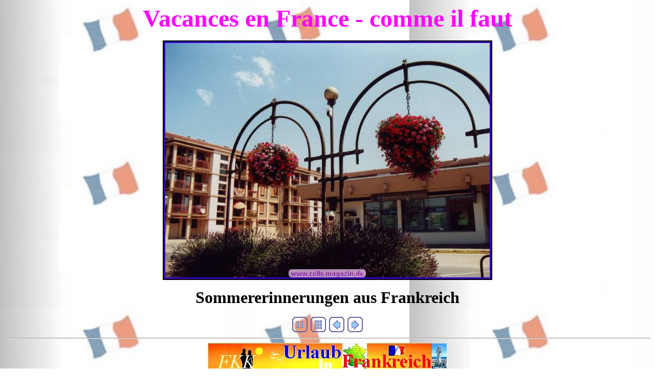

--- FILE ---
content_type: text/html
request_url: http://www.rolfs-magazin.eu/france/2002/fotoseite45.htm
body_size: 1596
content:
<HTML>
<HEAD>
<TITLE>Frankreich 2002 - Vacances nues</TITLE>
<META NAME="KEYWORDS"
CONTENT="Frankreich,Urlaub,Ferien,Reise,Reisebericht,vacances,voyage,Mittelmeer,FKK,nackt,naturism,naturiste,Pyren�en,Barcelona,Port Vendres,Narbonne,Alsace,Languedoc,Roussillon,Elsa�">
<META NAME="DESCRIPTION"
CONTENT="Sommerurlaub 2002 in Frankreich: ein Fotoalbum von einem wunderbaren FKK-Urlaub, Reise
in das FKK-Zentrum "Aphrodite village" am Mittelmeer.">

<META NAME="robots" CONTENT="INDEX,FOLLOW">
<script language="JavaScript">
<!--
// No rightclick script 
var meldung="PRIVAT";
function click(e) {
   if (document.all) {
      if (event.button == 2) {
         alert(meldung);
         return false;
      }
   }
   if (document.layers) {
      if (e.which == 3) {
         alert(meldung);
         return false;
      }
   }
}
if (document.layers) {
   document.captureEvents(Event.MOUSEDOWN);
}
document.onmousedown=click;
// -->
</script> 


<script language="JavaScript"><!--
// Copyright 2001 - Digital Dutch (www.digitaldutch.com)

var SecondsLeft = 3;
var Running = 1;
var ShowStatus = 1;
var OldStatus = "";

function Stat(StatusText) {
  if ((OldStatus == "") && (ShowStatus == 1)){
    window.status = StatusText;
  }
  else {
    OldStatus = StatusText;
  }
}

function startstop() {
  if (Running == 0) {
    Running = 1;
  }
  else {
    Running = 0;
    Stat("Slideshow angehalten");
  }
}

function CountDown() {
  if (Running == 1) {

    if (SecondsLeft > 0) {
      SecondsLeft--;
    }
    else {
      document.location = "fotoseite46.htm";
    }

    if (SecondsLeft == 0) {
      Stat("N�chste Seite kommt automatisch in " + (SecondsLeft + 1) + " Sekunde");
    }
    else {
      Stat("N�chste Seite kommt automatisch in " + (SecondsLeft + 1) + " Sekunden");
    }
  }

  setTimeout("CountDown()",1000);
}

function PageLoaded() {
  CountDown();
}

window.onload=PageLoaded;
//--></script>
<LINK REL="SHORTCUT ICON" HREF="http://www.rolfs-magazin.eu/ico/logo.ico"></HEAD>

<BODY BACKGROUND="fra-back2002.jpg">
 

<p align="center"><font color="FF00FF" face="French Script MT" size="7" color="blue"><b>Vacances en France - comme il faut</b></font></p>






<p align="center"><img src="photos/62eFleurs.jpg" alt="Sommererinnerungen aus Frankreich " height="464" width="640" border="2"></p>

<p align="center"><font face="French Script MT" size="6"><b>Sommererinnerungen aus Frankreich </b></font></p>

<table align="center" cellpadding="3" cellspacing="0" border="0">
  <tr>
    <td><a href="javascript:startstop();" onMouseOver="OldStatus=window.status; window.status='Start/Stop slideshow'; return true;" onMouseOut="window.status=OldStatus; OldStatus=''; return true;"><img src="arlesimages/TSign_purple_startstop.gif" border="0" height="30" width="30" alt="Start/Stop"></a></td>
    <td><a href="index4.htm"><img src="arlesimages/TSign_purple_index.gif" border="0" height="30" width="30" alt="Index page"></a></td>
    <td><a href="fotoseite44.htm"><img src="arlesimages/TSign_purple_previous.gif" border="0" height="30" width="30" alt="Previous image"></a></td>
    <td><a href="fotoseite46.htm"><img src="arlesimages/TSign_purple_next.gif" border="0" height="30" width="30" alt="Next image"></a></td>
  </tr>
</table>



 

 

<center> 
<hr>
<a href="../aphrodite.html"><img src="../fbanner.jpg"  WIDTH="468" HEIGHT="60" border="0"></a><br><br>

<b>Copyright  � 2002 - 2012. All rights reserved.</b></center>
<!-- Impressum -->
<table width=100%>

<TR><TD><FONT size=-1>
<I>
  
</I>
</FONT>
</TD>
</TR>
<TR>
<TD><FONT size=-1>
<I>Letzte &Auml;nderung: September 2002 </I>
</FONT>
</TD>
 
</TR>
</TABLE>  
 
 
 
</BODY>
</HTML>
 